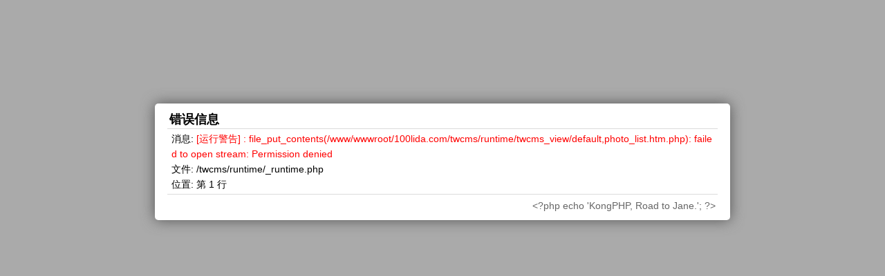

--- FILE ---
content_type: text/html; charset=UTF-8
request_url: http://100lida.com/Building.html
body_size: 835
content:
<!DOCTYPE html>
<html>
<head>
<meta http-equiv="Content-Type" content="text/html; charset=UTF-8" />
<title>错误啦！</title>
<style type="text/css">
body,div,ul,li,h1{margin:0;padding:0}
.kongcont h1,.kongcont ul,.kongcont ul li,.kongcont ul li span{font:14px/1.6 'Microsoft YaHei',Verdana,Arial,sans-serif}
.kongcont{width:65%;margin:150px auto 0;overflow:hidden;color:#000;border-radius:5px;box-shadow:0 0 20px #555;background:#fff;min-width:300px}
.kongcont h1{font-size:18px;height:26px;line-height:26px;padding:10px 3px 0;border-bottom:1px solid #dbdbdb;font-weight:700}
.kongcont ul,.kongcont h1{width:95%;margin:0 auto;overflow:hidden}
.kongcont ul{list-style:none;padding:3px;word-break:break-all}
.kongcont ul li{padding:0 3px}
.kongcont .fo{border-top:1px solid #dbdbdb;padding:5px 3px 10px;color:#666;text-align:right}
</style>
</head>
<body style="background:#aaa">
<div class="kongcont">
	<h1>错误信息</h1>
	<ul>
		<li><span>消息:</span> <font color="red">[运行警告] : file_put_contents(/www/wwwroot/100lida.com/twcms/runtime/twcms_view/default,photo_list.htm.php): failed to open stream: Permission denied</font></li>
		<li><span>文件:</span> /twcms/runtime/_runtime.php</li>
		<li><span>位置:</span> 第 1 行</li>
	</ul>

	<ul class="fo">&lt;?php echo 'KongPHP, Road to Jane.'; ?&gt;</ul>
</div>
</body>
</html>
